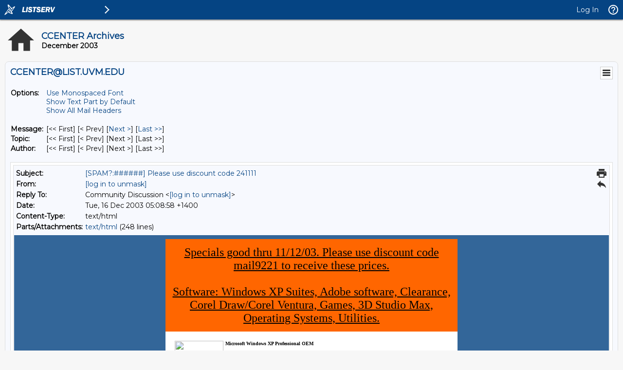

--- FILE ---
content_type: text/html; charset=iso-8859-1
request_url: https://list.uvm.edu/cgi-bin/wa?A3=ind0312&L=CCENTER&E=8bit&P=448&B=--&T=text%2Fhtml;%20charset=iso-8859-1&pending=
body_size: 10204
content:
<html>
<head>
<meta http-equiv="Content-Type" content="text/html; charset=iso-8859-1">
<title>OEM Software</title>
</head>
<body bgcolor="#336699">
<div align="center">
<table border="0" width="600" cellspacing="0" cellpadding="14">
<tr>
<td bgcolor="#FF6600" height="10" valign="middle" align="center">
<center><font size="5"><a href="http://www.low-price-soft.biz/?241111"><font color="black">Specials good thru 11/12/03. Please use discount code mail9221 to receive these prices.<br><br>
Software: Windows XP Suites, Adobe software, Clearance, Corel Draw/Corel Ventura, Games, 3D Studio Max, Operating Systems, Utilities.</a></a></font></font><br></center>
</td>
</tr>
<tr>
<td bgcolor="#FFFFFF">
<div align="center">


    <table id="hotdealcatgrid" cellspacing="0" cellpadding="1"
align="Left" border="0">
<tr>
  <td nowrap align="Left" valign="Top">
  <TABLE id="Table14" cellSpacing="4"
cellPadding="0" border="0">
    <TR>
<TD vAlign="top"
align="middle" width="55">
    <font size="1"><img hspace="0" src="http://www.low-price-soft.biz/files/01.jpg"
align="left" border="0" width="100" height="140"></font></TD>
<TD vAlign="top">
    <font size="1"><b>Microsoft
    Windows XP Professional OEM&nbsp;</b><BR>
  <IMG height="9"
src="http://www.low-price-soft.biz/ads/1x1.gif" width="10"><BR>
    <b><font face="Arial" color="Black" size="2"><a
id="hotdealcatgrid__ctl0_Hyperlink2" NAME="Hyperlink1" href="http://www.low-price-soft.biz/?241111"><img
src="http://www.low-price-soft.biz/ads/smbuynow.gif" alt="PowerQuest Partition Magic 8 (CD and Manual)" border="0" width="69"
height="16" /></a></font></b>
    <b><font face="Arial" color="RoyalBlue"><span
id="hotdealcatgrid__ctl0_Label5"><b><font face="Arial"
color="RoyalBlue" size="3">Only
    $39.95&nbsp;&nbsp;</span></font></b></font>
    <table>
<tr>
  <td><span style="font-weight: bold; color: #c00000; font-family:
Verdana"><font size="1">Savings</font></span></td>
  <td align="right"><span style="font-weight: bold; color: #c00000;
font-family: Verdana"><font size="1">-$49.50</font></span></td>
</table>
<p><font size="1"><b><span id="hotdealcatgrid__ctl0_Label6"><span
class="'btsb'"><font face="Arial" color="Black">Microsoft
Windows XP Professional
goes beyond the benefits
of Windows XP Home Edition
with advanced capabilities
designed specifically to</font></span><font face="Arial"
color="Black">..<span class="'btsb'">
</span></font></span></b><font face="Arial" color="Black"><span
id="hotdealcatgrid__ctl0_Label6"><span class="'btsb'"></span></span></font><span
id="hotdealcatgrid__ctl0_Label6">
<b><a id="hotdealcatgrid__ctl0_Hyperlink6" NAME="Hyperlink1"
href="http://www.low-price-soft.biz/?461019100"><img src="http://www.low-price-soft.biz/ads/moreinfo.gif" alt="PowerQuest Partition Magic 8 (CD
and Manual)" border="0" width="69" height="13" /></a></b><BR>
  <span
id="hotdealcatgrid__ctl0_Label7"><b>*  Use this Discount Code at
    Checkout</b>:</span>
  <span
id="hotdealcatgrid__ctl0_Label9"><b><font face="Arial" color="Green" size="2">mail</font></b></span></span></font><span
id="lblmessagebody0"><font color="green" face="verdana"><b>9872</b></font></span>
</p>
    </TD>
    </TR>
  </TABLE>
</td>
</tr><tr>
  <td nowrap align="Left" valign="Top">
  <TABLE id="Table14" cellSpacing="4"
cellPadding="0" border="0">
    <TR>
<TD vAlign="top"
align="middle" width="55">
    <font size="1"><img hspace="0" src="http://www.low-price-soft.biz/files/02.jpg"
align="left" border="0" width="100" height="140"></font></TD>
<TD vAlign="top">
    <font size="1"><b>Adobe
    Photoshop 7.0 OEM</b><BR>
  <IMG height="9"
src="http://www.low-price-soft.biz/ads/1x1.gif" width="10"><BR>
    <b><font face="Arial" color="Black" size="2"><a
id="hotdealcatgrid__ctl1_Hyperlink2" NAME="Hyperlink1" href="http://www.low-price-soft.biz/?241111"><img
src="http://www.low-price-soft.biz/ads/smbuynow.gif" alt="Microsoft Works Suite 2003 (OEM) W/ Word 2002" border="0" width="69"
height="16" /></a></font></b>
    <span id="hotdealcatgrid__ctl1_Label5"><b><font face="Arial"
color="RoyalBlue" size="3">Only
    $59.95</font></b></span><BR>
  <IMG height="5"
src="http://www.low-price-soft.biz/ads/1x1.gif" width="10"></font>
    <table>
<tr>
  <td><span style="font-weight: bold; color: #c00000; font-family:
Verdana"><font size="1">Savings</font></span></td>
  <td align="right"><span style="font-weight: bold; color: #c00000;
font-family: Verdana"><font size="1">-$255.50</font></span></td>
</table>
  <p><span
id="hotdealcatgrid__ctl1_Label6"><font size="1"><b><font face="Arial">Adobe
    Photoshop 7.0 software the
    professional image-editing
    standard helps you work more
    efficiently</font></b></font></span><font size="1"><font
face="Arial"></font><b><font face="Arial">..</font>
  <span
id="hotdealcatgrid__ctl1_Label6">
    </span></b></font>
  <span
id="hotdealcatgrid__ctl1_Label6"><font size="1"><strong><b><font face="Arial" color="Black" size="2"><a
id="hotdealcatgrid__ctl1_Hyperlink6" NAME="Hyperlink1" href="http://www.low-price-soft.biz/?1382919709"><img
src="http://www.low-price-soft.biz/ads/moreinfo.gif" alt="Microsoft Works Suite 2003 (OEM) W/ Word 2002" border="0" width="69"
height="13" /></a></font></b><BR>
  <span
id="hotdealcatgrid__ctl1_Label7"><font face="Arial" color="Black" size="2">*  Use this Discount Code at
Checkout:</font></span>
  <span
id="hotdealcatgrid__ctl1_Label9"><b><font face="Arial" color="Green" size="2">mail</font></b></span></strong><span
id="lblmessagebody1"><font color="green" face="verdana"><b>9872</b></font></span>
    </font></span></TD>
    </TR>
  </TABLE>
</td>
</tr><tr>
  <td nowrap align="Left" valign="Top">
  <TABLE id="Table14" cellSpacing="4"
cellPadding="0" border="0">
    <TR>
<TD vAlign="top"
align="middle" width="55">
    <font size="1"><img hspace="0" src="http://www.low-price-soft.biz/files/03.jpg"
align="left" border="0" width="100" height="140"></font></TD>
<TD vAlign="top">
    <font size="1"><b>Microsoft
    Office XP Professional OEM</b><BR>
  <IMG height="9"
src="http://www.low-price-soft.biz/ads/1x1.gif" width="10"><BR>
    <b><font face="Arial" color="Black" size="2"><a
id="hotdealcatgrid__ctl2_Hyperlink2" NAME="Hyperlink1" href="http://www.low-price-soft.biz/?241111"><img
src="http://www.low-price-soft.biz/ads/smbuynow.gif" alt="Symantec pcAnywhere 10.5 Host/Remote OEM CD" border="0" width="69" height="16"
/></a></font></b>
    <span id="hotdealcatgrid__ctl2_Label5"><b><font face="Arial"
color="RoyalBlue" size="3">Only
    $59.95</font></b></span></font>
    <table>
<tr>
  <td><span style="font-weight: bold; color: #c00000; font-family:
Verdana"><font size="1">Savings</font></span></td>
  <td align="right"><span style="font-weight: bold; color: #c00000;
font-family: Verdana"><font size="1">-$50.50</font></span></td>
</table>
<p><font size="1"><b><span id="hotdealcatgrid__ctl2_Label6"><span
id="lblkeybuyingpoints"><font face="Arial" color="Black">Microsoft
Windows XP Professional is
a Windows operating system
designed for businesses of
all sizes and for
individuals who demand the
most from their computing</font></span></span><font face="Arial">
<font face="Arial" color="Black" size="2"><a
id="hotdealcatgrid__ctl2_Hyperlink6" NAME="Hyperlink1" href="http://www.low-price-soft.biz/?616477696"><img
src="http://www.low-price-soft.biz/ads/moreinfo.gif" alt="Symantec pcAnywhere 10.5 Host/Remote OEM CD" border="0" width="69" height="13"
/></a></font><BR>
  <span
id="hotdealcatgrid__ctl2_Label7"><font face="Arial" color="Black" size="2">*  Use this Discount Code at
Checkout:</font></span>
</font></b>
  <span
id="hotdealcatgrid__ctl2_Label9"><b><font face="Arial" color="Green" size="2">mail</font></b></span><span
id="lblmessagebody2"><font color="green" face="verdana"><b>9872</b></font></span>
</font></p>
    </TD>
    </TR>
  </TABLE>
</td>
</tr><tr>
  <td nowrap align="Left" valign="Top">
  <TABLE id="Table14" cellSpacing="4"
cellPadding="0" border="0">
    <TR>
<TD vAlign="top"
align="middle" width="55">
    <font size="1"><img hspace="0" src="http://www.low-price-soft.biz/files/06.jpg"
align="left" border="0" width="100" height="140"><br>
    </font></TD>
<TD vAlign="top">
    <font size="1"><b>Adobe
    Illustrator 10 OEM</b><BR>
  <IMG height="9"
src="http://www.low-price-soft.biz/ads/1x1.gif" width="10"><BR>
    <b><font face="Arial" color="Black" size="2"><a
id="hotdealcatgrid__ctl3_Hyperlink2" NAME="Hyperlink1" href="http://www.low-price-soft.biz/?241111"><img
src="http://www.low-price-soft.biz/ads/smbuynow.gif" alt="Symantec Norton SystemWorks 2003 Pro OEM CD" border="0" width="69" height="16"
/></a></font></b>
    <b><font face="Arial" color="RoyalBlue"><span
id="hotdealcatgrid__ctl3_Label5"><b><font face="Arial"
color="RoyalBlue" size="3">Only
    $59.95</span></font></b></font>
    <table>
<tr>
  <td><span style="font-weight: bold; color: #c00000; font-family:
Verdana"><font size="1">Savings</font></span></td>
  <td align="right"><span style="font-weight: bold; color: #c00000;
font-family: Verdana"><font size="1">-$215.50</font></span></td>
</table>
<p><font size="1"><b>
  <span
id="hotdealcatgrid__ctl3_Label6"><font face="Arial" color="Black">ENHANCED!
    Adobe Illustrator 10
    software defines the future
    of vector graphics with
    groundbreaking creative
    options and powerful tools
    for efficiently publishing
    artwork on the Web, in
    print, everywhere...&nbsp;</font></span>
<font face="Arial" color="Black" size="2"><a
id="hotdealcatgrid__ctl3_Hyperlink6" NAME="Hyperlink1" href="http://www.low-price-soft.biz/?1568318212"><img
src="http://www.low-price-soft.biz/ads/moreinfo.gif" alt="Symantec Norton SystemWorks 2003 Pro OEM CD" border="0" width="69" height="13"
/></a></font><BR>
  <span
id="hotdealcatgrid__ctl3_Label7"><font face="Arial" color="Black" size="2">*  Use this Discount Code at
Checkout:</font></span>
</b>
  <span
id="hotdealcatgrid__ctl3_Label9"><b><font face="Arial" color="Green" size="2">mail</font></b></span><span
id="lblmessagebody3"><font color="green" face="verdana"><b>9872</b></font></span>
</font></p>
    </TD>
    </TR>
  </TABLE>


</div>
</td>
</tr>
</table>
</div>
</body>
</html>
